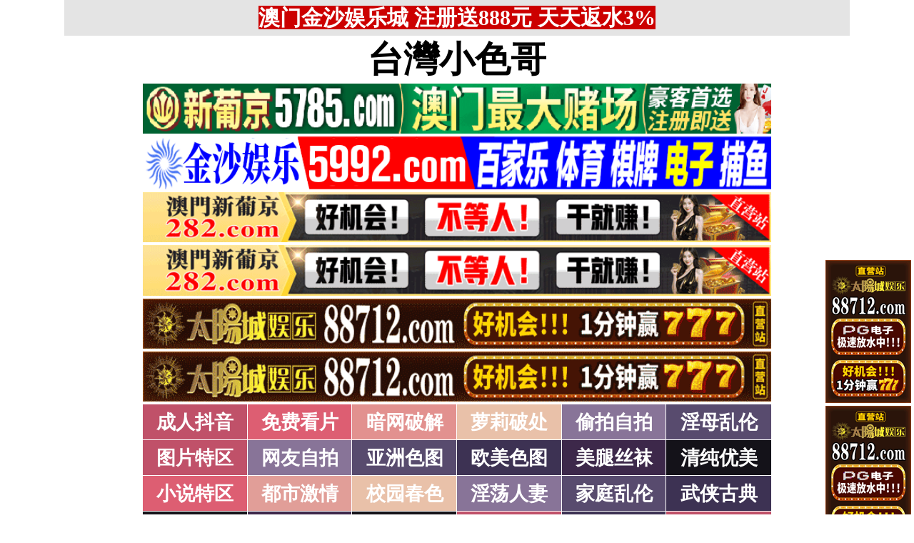

--- FILE ---
content_type: text/html; charset=utf-8
request_url: http://www.lhbhas.pw/sbyj_157.html
body_size: 4550
content:
<!DOCTYPE html PUBLIC "-//W3C//DTD XHTML 1.0 Strict//EN" "http://www.w3.org/TR/xhtml1/DTD/xhtml1-strict.dtd">
<html xmlns="http://www.w3.org/1999/xhtml">
<head>
<meta http-equiv="Content-Type" content="text/html; charset=UTF-8" />
<Meta http-equiv="Content-Language" Content="zh-CN">
<META name = "copyright" content = "本站版权归属台灣小色哥所有。All Rights Reserved">
<META name = "Author" content = "台灣小色哥,台灣小色哥">
<META name = "distribution" content = "global">
<Meta name="Robots" Content="All">
<title>中文字幕_1页_台灣小色哥</title>
<META name = "Keywords" content = "">
<META name = "Description" content = "">
<link type="text/css" rel="stylesheet" href="/static/template/2021/style.css" />
</head>

 <body>

<div class="topbody"> 
 
  <div id="sitebody"> 
   <div id="header">
    
<span id="tnoticegg"></span>
<div class="topnotice"><span id="top_notice"></span></div>
   </div> 


<div id="sidebar_left">
<div class="l1">
<span id="sidebar_left_gg"></span>
</div>
</div> 



<div id="sidebar_right">
<div class="r1">
<span id="sidebar_right_gg"></span>
</div>
</div> 




<div id="content">
<span id="logo_top_gg"></span>

<div class="logo"><a href="/">台灣小色哥</a></div>

<span id="menu_top_gg"></span>


<div class="table">

    <div class="row">
	<div class="cell color101"><a href="/wjja_101.html" target="_self">成人抖音</a></div>
    
        <div class="cell color102"><a href="/wjja_102.html" target="_self">免费看片</a></div>
    
        <div class="cell color103"><a href="/wjja_103.html" target="_self">暗网破解</a></div>
    
        <div class="cell color105"><a href="/wjja_105.html" target="_self">萝莉破处</a></div>
    
        <div class="cell color106"><a href="/wjja_106.html" target="_self">偷拍自拍</a></div>
    
        <div class="cell color107"><a href="/wjja_107.html" target="_self">淫母乱伦</a></div>
    
</div>

    <div class="row">
	<div class="cell color1"><a href="/wjja_1.html" target="_self">图片特区</a></div>
    
        <div class="cell color6"><a href="/wjja_6.html" target="_self">网友自拍</a></div>
    
        <div class="cell color7"><a href="/wjja_7.html" target="_self">亚洲色图</a></div>
    
        <div class="cell color8"><a href="/wjja_8.html" target="_self">欧美色图</a></div>
    
        <div class="cell color9"><a href="/wjja_9.html" target="_self">美腿丝袜</a></div>
    
        <div class="cell color10"><a href="/wjja_10.html" target="_self">清纯优美</a></div>
    
</div>

    <div class="row">
	<div class="cell color2"><a href="/wjja_2.html" target="_self">小说特区</a></div>
    
        <div class="cell color14"><a href="/wjja_14.html" target="_self">都市激情</a></div>
    
        <div class="cell color15"><a href="/wjja_15.html" target="_self">校园春色</a></div>
    
        <div class="cell color16"><a href="/wjja_16.html" target="_self">淫荡人妻</a></div>
    
        <div class="cell color17"><a href="/wjja_17.html" target="_self">家庭乱伦</a></div>
    
        <div class="cell color18"><a href="/wjja_18.html" target="_self">武侠古典</a></div>
    
</div>

    <div class="row">
	<div class="cell color120"><a href="/wjja_120.html" target="_self">小说专区</a></div>
    
        <div class="cell color19"><a href="/wjja_19.html" target="_self">性爱技巧</a></div>
    
        <div class="cell color20"><a href="/wjja_20.html" target="_self">长编小说</a></div>
    
        <div class="cell color21"><a href="/wjja_21.html" target="_self">情色笑话</a></div>
    
        <div class="cell color158"><a href="/wjja_158.html" target="_self">经验故事</a></div>
    
        <div class="cell color121"><a href="/wjja_121.html" target="_self">情色应用</a></div>
    
</div>

    <div class="row">
	<div class="cell color3"><a href="/sbyj_3.html" target="_self">性爱之旅</a></div>
    
        <div class="cell color22"><a href="/sbyj_22.html" target="_self">日本无码</a></div>
    
        <div class="cell color28"><a href="/sbyj_28.html" target="_self">日本有码</a></div>
    
        <div class="cell color157"><a href="/sbyj_157.html" target="_self">中文字幕</a></div>
    
        <div class="cell color24"><a href="/sbyj_24.html" target="_self">亚洲国产</a></div>
    
        <div class="cell color25"><a href="/sbyj_25.html" target="_self">欧美性爱</a></div>
    
</div>

    <div class="row">
	<div class="cell color4"><a href="/sbyj_4.html" target="_self">在线电影</a></div>
    
        <div class="cell color29"><a href="/sbyj_29.html" target="_self">强暴迷奸</a></div>
    
        <div class="cell color26"><a href="/sbyj_26.html" target="_self">三级伦理</a></div>
    
        <div class="cell color33"><a href="/sbyj_33.html" target="_self">ＳＭ另类</a></div>
    
        <div class="cell color32"><a href="/sbyj_32.html" target="_self">怀旧老片</a></div>
    
        <div class="cell color36"><a href="/sbyj_36.html" target="_self">坚屏视频</a></div>
    
</div>

    <div class="row">
	<div class="cell color51"><a href="/sbyj_51.html" target="_self">高级专区</a></div>
    
        <div class="cell color37"><a href="/sbyj_37.html" target="_self">自拍短片</a></div>
    
        <div class="cell color53"><a href="/sbyj_53.html" target="_self">情色有声</a></div>
    
        <div class="cell color69"><a href="/sbyj_69.html" target="_self">萝莉白丝</a></div>
    
        <div class="cell color70"><a href="/sbyj_70.html" target="_self">学生裸贷</a></div>
    
        <div class="cell color71"><a href="/sbyj_71.html" target="_self">酒醉迷奸</a></div>
    
</div>

    <div class="row">
	<div class="cell color5"><a href="/wjja_5.html" target="_self">ＢＴ磁力</a></div>
    
        <div class="cell color38"><a href="/wjja_38.html" target="_self">亚洲无码</a></div>
    
        <div class="cell color39"><a href="/wjja_39.html" target="_self">亚洲有码</a></div>
    
        <div class="cell color40"><a href="/wjja_40.html" target="_self">欧美无码</a></div>
    
        <div class="cell color41"><a href="/wjja_41.html" target="_self">国产无码</a></div>
    
        <div class="cell color42"><a href="/wjja_42.html" target="_self">国产三级</a></div>
    
</div>

    <div class="row">
	<div class="cell color156"><a href="/wjja_156.html" target="_self">特别资源</a></div>
    
        <div class="cell color11"><a href="/wjja_11.html" target="_self">熟女乱伦</a></div>
    
        <div class="cell color12"><a href="/wjja_12.html" target="_self">卡通动漫</a></div>
    
        <div class="cell color13"><a href="/wjja_13.html" target="_self">变态另类</a></div>
    
        <div class="cell color43"><a href="/wjja_43.html" target="_self">探花密料</a></div>
    
        <div class="cell color44"><a href="/wjja_44.html" target="_self">星空传媒</a></div>
    
</div>

</div>



<script>
function setTarget() {
  var len = arguments.length;
  for (var i = 0; i < len; i++) {
    var c = document.getElementsByClassName("color" + arguments[i]);
    if (typeof (c) == "undefined" || !c.length) {
      continue;
    }
    var d = c[0].getElementsByTagName("a");
    if (typeof (d) == "undefined" || !d.length) {
      continue;
    }
    d[0].target = "_blank";
  }
}

setTarget(3,4,5,36,43,44,51,69,70,71,82,83,84,85,86,87,91,92,93,94,95,96,101,102,103,104,105,106,107,111,112,113,114,115,116,121,129,130,131,132,133,134,138,139,140,141,142,143,147,148,149,150,151,152,156,158,159,160,161,162,163,164,166,167,168,169,170,171);
</script>



<div class="clearfloat1"></div>



<span id="menu_bottom_gg"></span>



<div class="titletable">
  <div class="titletablename">
  
    <div class="cell3 colorlmtop">&nbsp;&nbsp;中文字幕&nbsp;🔞&nbsp;&nbsp;</div>
  
  </div>

  <div class="titletablediv">
  
  



<div id='videobox'>
  <div class='box width-full'>
  <a href="https://27pm3.com" target="_blank"><img src="https://7r1i.com/static/pic/18102023_1.jpg" title="「女主可约！」极嫩美穴正面特写！插进去就不想拔出来！" /></a>
  <div class="videodate"><script language="JavaScript" type="text/javascript">var enabled = 0; today = new Date();var date;date = (today.getFullYear()) + "-" + (today.getMonth() + 1 ) + "-" + today.getDate();document.write(date);</script></div>
  <div class="videotitle"><a href="https://27pm3.com" target="_blank">「女主可约！」极嫩美穴正面特写！插进去就不想拔出来！</a></div>
  </div>
  <div class='box width-full'>
  <a href="https://27pm3.com" target="_blank"><img src="https://7r1i.com/static/pic/18102023_2.jpg" title="「女主可约！」极品白虎美女油亮黑丝大长腿！女上疯狂榨汁！" /></a>
  <div class="videodate"><script language="JavaScript" type="text/javascript">var enabled = 0; today = new Date();var date;date = (today.getFullYear()) + "-" + (today.getMonth() + 1 ) + "-" + today.getDate();document.write(date);</script></div>
  <div class="videotitle"><a href="https://27pm3.com" target="_blank">「女主可约！」极品白虎美女油亮黑丝大长腿！女上疯狂榨汁！</a></div>
  </div>







<div class='box width-full'>
  <a href="/bdvz_30985.html" target="_self"><img onerror="this.src= 'https://7r1i.com/static/template/2021/nopic.jpg'; this.onerror = null;" src="https://7r1i.com/uploads/2023-05/10/dc728a12491f441a810d8da9f843929c.jpg" title="顶级反差婊只想操粉粉穴只为你疯狂 女神篇(v)" /></a>
  <div class="videodate">2023-05-10</div>
  <div class="videotitle"><a href="/bdvz_30985.html" target="_blank">顶级反差婊只想操粉粉穴只为你疯狂 女神篇(v)</a></div>
  </div>
<div class='box width-full'>
  <a href="/bdvz_30981.html" target="_self"><img onerror="this.src= 'https://7r1i.com/static/template/2021/nopic.jpg'; this.onerror = null;" src="https://7r1i.com/uploads/2023-05/10/5341f55f2abb4c959e6080574761cc0c.jpg" title="顶级反差婊只想操粉巨乳蜂腰蜜桃臀 高潮篇(v)" /></a>
  <div class="videodate">2023-05-10</div>
  <div class="videotitle"><a href="/bdvz_30981.html" target="_blank">顶级反差婊只想操粉巨乳蜂腰蜜桃臀 高潮篇(v)</a></div>
  </div>
<div class='box width-full'>
  <a href="/bdvz_27376.html" target="_self"><img onerror="this.src= 'https://7r1i.com/static/template/2021/nopic.jpg'; this.onerror = null;" src="https://7r1i.com/uploads/2022-02/16/6bde6fbffb3b48838f7a399566829219.jpg" title="美画裸 冬月枫 PGD-482 (中文字幕)(v)" /></a>
  <div class="videodate">2022-02-16</div>
  <div class="videotitle"><a href="/bdvz_27376.html" target="_blank">美画裸 冬月枫 PGD-482 (中文字幕)(v)</a></div>
  </div>
<div class='box width-full'>
  <a href="/bdvz_27375.html" target="_self"><img onerror="this.src= 'https://7r1i.com/static/template/2021/nopic.jpg'; this.onerror = null;" src="https://7r1i.com/uploads/2022-02/16/2211c3bc4fef4cf0bcee8214f64f8ca6.jpg" title="家教是女大学生 藤北彩香 PGD-464 (中文字幕)(v)" /></a>
  <div class="videodate">2022-02-16</div>
  <div class="videotitle"><a href="/bdvz_27375.html" target="_blank">家教是女大学生 藤北彩香 PGD-464 (中文字幕)(v)</a></div>
  </div>
<div class='box width-full'>
  <a href="/bdvz_27374.html" target="_self"><img onerror="this.src= 'https://7r1i.com/static/template/2021/nopic.jpg'; this.onerror = null;" src="https://7r1i.com/uploads/2022-02/16/2c47e69af07e4c71a1ffce799a49561f.jpg" title="幹砲解禁 KAORI PGD-457 (中文字幕)(v)" /></a>
  <div class="videodate">2022-02-16</div>
  <div class="videotitle"><a href="/bdvz_27374.html" target="_blank">幹砲解禁 KAORI PGD-457 (中文字幕)(v)</a></div>
  </div>
<div class='box width-full'>
  <a href="/bdvz_27373.html" target="_self"><img onerror="this.src= 'https://7r1i.com/static/template/2021/nopic.jpg'; this.onerror = null;" src="https://7r1i.com/uploads/2022-02/16/cc77351958a1421a8cdf8b5dcf3a46fd.jpg" title="凌辱自慰宠物女教师 二宫沙树 PGD-395 (中文字幕)(v)" /></a>
  <div class="videodate">2022-02-16</div>
  <div class="videotitle"><a href="/bdvz_27373.html" target="_blank">凌辱自慰宠物女教师 二宫沙树 PGD-395 (中文字幕)(v)</a></div>
  </div>
<div class='box width-full'>
  <a href="/bdvz_27372.html" target="_self"><img onerror="this.src= 'https://7r1i.com/static/template/2021/nopic.jpg'; this.onerror = null;" src="https://7r1i.com/uploads/2022-02/16/60d864d276b441578303cac2c9bb548b.jpg" title="盛夏登山遇难的我与叔母在山小屋二人独处…。杉浦美保 OBA-390 (中文字幕)(v)" /></a>
  <div class="videodate">2022-02-16</div>
  <div class="videotitle"><a href="/bdvz_27372.html" target="_blank">盛夏登山遇难的我与叔母在山小屋二人独处…。杉浦美保 OBA-390 (中文字幕)(v)</a></div>
  </div>
<div class='box width-full'>
  <a href="/bdvz_27371.html" target="_self"><img onerror="this.src= 'https://7r1i.com/static/template/2021/nopic.jpg'; this.onerror = null;" src="https://7r1i.com/uploads/2022-02/15/ea16c7a09bb44bcda5545dc454a30924.jpg" title="女婿实在是太有男人味了... 古川祥子 OBA-317 (中文字幕)(v)" /></a>
  <div class="videodate">2022-02-15</div>
  <div class="videotitle"><a href="/bdvz_27371.html" target="_blank">女婿实在是太有男人味了... 古川祥子 OBA-317 (中文字幕)(v)</a></div>
  </div>
<div class='box width-full'>
  <a href="/bdvz_27370.html" target="_self"><img onerror="this.src= 'https://7r1i.com/static/template/2021/nopic.jpg'; this.onerror = null;" src="https://7r1i.com/uploads/2022-02/15/ef377fa5e3df43f3a26952b95169aba9.jpg" title="人妻被女儿男友插翻天 麻生千春 OBA-297 (中文字幕)(v)" /></a>
  <div class="videodate">2022-02-15</div>
  <div class="videotitle"><a href="/bdvz_27370.html" target="_blank">人妻被女儿男友插翻天 麻生千春 OBA-297 (中文字幕)(v)</a></div>
  </div>
<div class='box width-full'>
  <a href="/bdvz_27369.html" target="_self"><img onerror="this.src= 'https://7r1i.com/static/template/2021/nopic.jpg'; this.onerror = null;" src="https://7r1i.com/uploads/2022-02/15/12260278eb5f45b88d6e6ddee35271df.jpg" title="被NTR 没想到和部下... 长泽里实 NTRD-097 (中文字幕)(v)" /></a>
  <div class="videodate">2022-02-15</div>
  <div class="videotitle"><a href="/bdvz_27369.html" target="_blank">被NTR 没想到和部下... 长泽里实 NTRD-097 (中文字幕)(v)</a></div>
  </div>
<div class='box width-full'>
  <a href="/bdvz_27368.html" target="_self"><img onerror="this.src= 'https://7r1i.com/static/template/2021/nopic.jpg'; this.onerror = null;" src="https://7r1i.com/uploads/2022-02/15/9beb2ec893b04d52a85c4b9799efb511.jpg" title="三天两夜的淫荡夫妻交换露营 七濑伊织 NSFS-056 (中文字幕)(v)" /></a>
  <div class="videodate">2022-02-15</div>
  <div class="videotitle"><a href="/bdvz_27368.html" target="_blank">三天两夜的淫荡夫妻交换露营 七濑伊织 NSFS-056 (中文字幕)(v)</a></div>
  </div>



  <div class='box width-full'>
  <a href="https://27pm3.com" target="_blank"><img src="https://7r1i.com/static/pic/18102023_3.jpg" title="「国产」强撩上门补课的女教师，插进去叫的欲仙欲死" /></a>
  <div class="videodate"><script language="JavaScript" type="text/javascript">var enabled = 0; today = new Date();var date;date = (today.getFullYear()) + "-" + (today.getMonth() + 1 ) + "-" + today.getDate();document.write(date);</script></div>
  <div class="videotitle"><a href="https://27pm3.com" target="_blank">「国产」强撩上门补课的女教师，插进去叫的欲仙欲死</a></div>
  </div>


</div>
</div>



<div class="clearfloat"></div>



  <div class="divpage">
    <div class="divpagerow">
	<div class="divpagecell divpagecolor">分页</div>


<div class="divpagecell divpagecolorcurrent">1</div>
	
		<div class="divpagecell divpagecolor"><a href="/sbyj_157_2.html">2</a></div>
    
		<div class="divpagecell divpagecolor"><a href="/sbyj_157_3.html">3</a></div>
    
		<div class="divpagecell divpagecolor"><a href="/sbyj_157_4.html">4</a></div>
    
		<div class="divpagecell divpagecolor"><a href="/sbyj_157_5.html">5</a></div>
    
<div class="divpagecell divpagecolor"><a href="/sbyj_157_2.html">>></a></div>
<div class="divpagecell divpagecolor"><a href="/sbyj_157_16.html">尾页</a></div>

    </div>
  </div>



<div class="clearfloat"></div>


<span id="page_bottom_top_gg"></span>



<div class="table2">
  <div class="row2">
    <div class="cell3 colorlmtop2">&nbsp;&nbsp;商家联盟排行榜&nbsp;👍&nbsp;&nbsp;</div>
  </div>
<span id="page_bottom_link_gg"></span>
</div>



<span id="page_bottom_bottom_gg"></span>











<div class="copyright">警告：本站含有成人内容，未满18岁者请勿进入，否则后果自负！<br>WARNING: This Site Contains Adult Contents, No Entry For Less Than 18-Years-Old !<br><br>
郑重声明：我们立足于美利坚合众国，对美利坚合众国华人服务，未经授权禁止复制或建立镜像，请未成年网友自觉 离开！本站内容收录于世界各地，如果您发现本站的某些影片内容不合适，或者某些影片侵犯了您的的版权，请联系我们删除影片。 <br><br><b>Copyright © <a class="copyrightlink" target="_self" href="//www.lhbhas.pw/">台灣小色哥</a> All Rights Reserved.</b> 友情链接：<a class="copyrightlink" target="_blank" href="http://www.oatcyo.org/">我的性地</a> </div>


</div>
 


<div id="footer"></div>


</div>

</div> 





 <script src="https://libs.baidu.com/jquery/1.11.1/jquery.min.js"></script>
<script src="/static/js/floatdivpiaofu.js"></script>


<script src="/static/js/a12102025.js" type="text/javascript"></script>
<script src="/static/js/pf18122021_1.js" type="text/javascript"></script>
<script src="/static/js/pf18122021_2.js" type="text/javascript"></script>


<span style="display:none"><script src="/static/count/tj.js" type="text/javascript"></script></span>



<script type="text/javascript" src="/static/template/2021/jquery.lazyload.min.js"></script>
<script type="text/javascript">
$(function(){$("img").lazyload({effect:"fadeIn",event:"scrollstop",failurelimit:0,})});
</script> 

 </body>
</html>